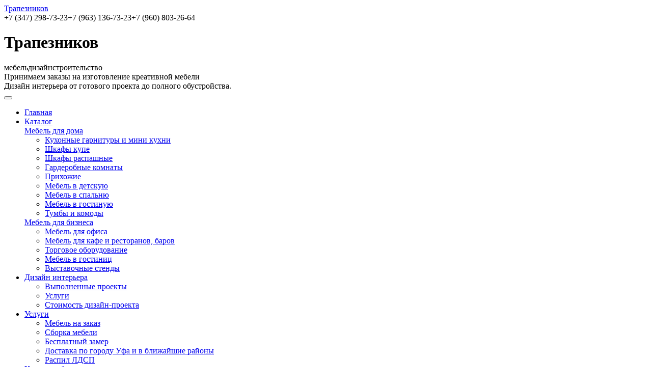

--- FILE ---
content_type: text/html; charset=utf-8
request_url: http://xn--80aaglkgotdmcdl1a.xn--p1ai/uslugi/
body_size: 6127
content:
<!DOCTYPE html><html lang="ru_RU"><head>
    <script>
       (function(d, t, p) {
           var j = d.createElement(t); j.async = true; j.type = "text/javascript";
           j.src = ("https:" == p ? "https:" : "http:") + "//stat.sputnik.ru/cnt.js";
           var s = d.getElementsByTagName(t)[0]; s.parentNode.insertBefore(j, s);
       })(document, "script", document.location.protocol);
    </script>
    
    <!-- Global site tag (gtag.js) - Google Analytics -->
    <script async src="https://www.googletagmanager.com/gtag/js?id=UA-42395708-5"></script>
    <script>
      window.dataLayer = window.dataLayer || [];
      function gtag(){dataLayer.push(arguments);}
      gtag('js', new Date());
    
      gtag('config', 'UA-42395708-5');
    </script>

    <!-- Google Tag Manager -->
    <script>(function(w,d,s,l,i){ w[l]=w[l]||[];w[l].push({ 'gtm.start':
    new Date().getTime(),event:'gtm.js' });var f=d.getElementsByTagName(s)[0],
    j=d.createElement(s),dl=l!='dataLayer'?'&l='+l:'';j.async=true;j.src=
    'https://www.googletagmanager.com/gtm.js?id='+i+dl;f.parentNode.insertBefore(j,f);
     })(window,document,'script','dataLayer','GTM-NN8KN5G');</script>
    <!-- End Google Tag Manager -->
    
    <script async="async" src="https://w.uptolike.com/widgets/v1/zp.js?pid=1767812"></script>
    <title>Услуги</title><meta charset="UTF-8"><meta http-equiv="x-ua-compatible" content="IE=edge"><meta name="keywords" content="" /><meta name="description" content="" /><meta name="viewport" content="width=device-width, initial-scale=1" /><link rel="shortcut icon" href="/favicon.ico" /><link href="/wa-content/font/ruble/arial/fontface.css" rel="stylesheet" /><!-- bower:css --><link rel="stylesheet" href="/wa-data/public/site/themes/trapeznikov/vendors/bootstrap/dist/css/bootstrap.css" /><link rel="stylesheet" href="/wa-data/public/site/themes/trapeznikov/vendors/magnific-popup/dist/magnific-popup.css" /><link rel="stylesheet" href="/wa-data/public/site/themes/trapeznikov/vendors/owl.carousel/dist/assets/owl.carousel.css" /><link rel="stylesheet" href="/wa-data/public/site/themes/trapeznikov/vendors/owl.carousel/dist/assets/owl.theme.default.css" /><!-- endbower --><!-- inject:css --><link rel="stylesheet" href="/wa-data/public/site/themes/trapeznikov/css/animate.css"><link rel="stylesheet" href="/wa-data/public/site/themes/trapeznikov/css/bootstrap.css"><link rel="stylesheet" href="/wa-data/public/site/themes/trapeznikov/css/magnific-popup.css"><link rel="stylesheet" href="/wa-data/public/site/themes/trapeznikov/css/main.css"><link rel="stylesheet" href="/wa-data/public/site/themes/trapeznikov/css/owl.carousel.min.css"><link rel="stylesheet" href="/wa-data/public/site/themes/trapeznikov/css/owl.theme.default.min.css"><link rel="stylesheet" href="/wa-data/public/site/themes/trapeznikov/css/styles.css"><!-- endinject --><script src="/wa-content/js/jquery/jquery-1.11.1.min.js"></script><!-- bower:js --><script src="/wa-data/public/site/themes/trapeznikov/vendors/bootstrap/dist/js/bootstrap.js"></script><script src="/wa-data/public/site/themes/trapeznikov/vendors/magnific-popup/dist/jquery.magnific-popup.js"></script><script src="/wa-data/public/site/themes/trapeznikov/vendors/owl.carousel/dist/owl.carousel.js"></script><!-- endbower --><!-- inject:js --><script src="/wa-data/public/site/themes/trapeznikov/js/html5shiv-printshiv.min.js"></script><script src="/wa-data/public/site/themes/trapeznikov/js/main.js"></script><!-- endinject --><script type="text/javascript">
(function(i,s,o,g,r,a,m){i['GoogleAnalyticsObject']=r;i[r]=i[r]||function(){
(i[r].q=i[r].q||[]).push(arguments)},i[r].l=1*new Date();a=s.createElement(o),
m=s.getElementsByTagName(o)[0];a.async=1;a.src=g;m.parentNode.insertBefore(a,m)
})(window,document,'script','//www.google-analytics.com/analytics.js','ga');
ga('create', 'UA-42395708-5', 'auto');
ga('send', 'pageview');

</script></head><body><!--Start Prodalet code -->
<script>var d = new Date().getTime();document.write('<scr'+'ipt src="https://prodalet.ru/bundles/api/main.js?h='+d+'" data-pltkey="5b0d3f4c40b424ed288b4602" data-plthost="https://prodalet.ru" async="async"></scr'+'ipt>');</script>
<!--End Prodalet code --><!-- Google Tag Manager (noscript) --><noscript><iframe src="https://www.googletagmanager.com/ns.html?id=GTM-NN8KN5G" height="0" width="0" style="display:none;visibility:hidden"></iframe></noscript><!-- End Google Tag Manager (noscript) -->
<!-- Top100 (Kraken) Counter -->
    <script>
    (function (w, d, c) {
     (w[c] = w[c] || []).push(function() {
         var options = {project: '6203827'};
         try {
            w.top100Counter = new top100(options);
         } catch(e) { }
     });
     var n = d.getElementsByTagName('script')[0],
     s = d.createElement('script'),
     f = function () { n.parentNode.insertBefore(s, n); };
     s.type = 'text/javascript';
     s.async = true;
     s.src = (d.location.protocol == 'https:' ? 'https:' : 'http:') + '//st.top100.ru/top100/top100.js';
     if (w.opera == '[object Opera]') {
     d.addEventListener('DOMContentLoaded', f, false);
     } else { f(); }
    })(window, document, '_top100q');
    </script>
<noscript><img alt="rambler" src='//counter.rambler.ru/top100.cnt?pid=6203827'></noscript>
<!-- END Top100 (Kraken) Counter -->
<header class="header"><div class="header-content"><div class="header-top"><div class="header-social soc-btn"><a href="https://vk.com/pantrapeznikov" target="blanc" class="soc-btn__vk soc-btn__item"></a><a href="https://www.instagram.com/mebel_trapeznikov/" target="blanc" class="soc-btn__inst soc-btn__item"></a><a href="mailto:pantrapeznikov@yandex.ru" class="soc-btn__email soc-btn__item"></a></div><a class="header-logo" style="background-image: url('/wa-data/public/site/themes/trapeznikov/img/logo.png?v1.0.3.1769275753')" href="/">Трапезников</a><div class="header-phones"><span class="header-phone">+7 (347) 298-73-23</span><span class="header-phone">+7 (963) 136-73-23</span><span class="header-phone">+7 (960) 803-26-64</span></div></div> <!-- header-top --><div class="header-text"><div class="header-row"><h1 class="header-site-name">Трапезников</h1></div><div class="header-row"><div class="header-skills"><span>мебель</span><span>дизайн</span><span>строительство</span></div></div><div class="header-row"><span class="header-title3">Принимаем заказы на изготовление креативной мебели<br/>Дизайн интерьера от готового проекта до полного обустройства.</span></div></div></div><!-- main-menu --><button id="mmenu-icon" class="Fixed hamburger hamburger--collapse" type="button"><span class="hamburger-box"><span class="hamburger-inner"></span></span></button><nav class="main-menu"><ul class="main-menu__list main-menu-hiden" id="main-menu"><li class="main-menu__1lvl-item"><a href="/" class="main-menu__1lvl-url">Главная</a></li><li class="main-menu__1lvl-item"><a href="/catalog" class="main-menu__1lvl-url">Каталог</a><div class="main-menu__wr-2lvl-menu"><div class="main-menu__wr-2lvl-col"><a href="/catalog/mebel-dlya-doma/" class="main-menu__2lvl-title">Мебель для дома</a><ul class="main-menu__2lvl-list"><li class="main-menu__2lvl-item"><a href="/catalog/mebel-dlya-doma/kukhonnye-garnitury-mini-kukhni-na-zakaz/" class="main-menu__2lvl-url icon"><i style="background-image: url('/wa-data/public/site/themes/trapeznikov//img/icon-kitchen-headboard.svg')"></i>Кухонные гарнитуры и мини кухни</a></li><li class="main-menu__2lvl-item"><a href="/catalog/mebel-dlya-doma/shkafy-kupe-na-zakaz/" class="main-menu__2lvl-url icon"><i style="background-image: url('/wa-data/public/site/themes/trapeznikov//img/case-compartment.svg')"></i>Шкафы купе</a></li><li class="main-menu__2lvl-item"><a href="/catalog/mebel-dlya-doma/shkaf_raspashnoy_na_zakaz/" class="main-menu__2lvl-url icon"><i style="background-image: url('/wa-data/public/site/themes/trapeznikov//img/icon-cupboard.svg')"></i>Шкафы распашные</a></li><li class="main-menu__2lvl-item"><a href="/catalog/mebel-dlya-doma/garderobnye-na-zakaz/" class="main-menu__2lvl-url icon"><i style="background-image: url('/wa-data/public/site/themes/trapeznikov/img/garderobnaya.svg')"></i>Гардеробные комнаты</a></li><li class="main-menu__2lvl-item"><a href="/catalog/mebel-dlya-doma/prikhozhie-na-zakaz/" class="main-menu__2lvl-url icon"><i style="background-image: url('/wa-data/public/site/themes/trapeznikov//img/icon-apartment.svg')"></i>Прихожие</a></li><li class="main-menu__2lvl-item"><a href="/catalog/mebel-dlya-doma/mebel-v-detskuyu-na-zakaz/" class="main-menu__2lvl-url icon"><i style="background-image: url('/wa-data/public/site/themes/trapeznikov//img/icon-children-furniture.svg')"></i>Мебель в детскую</a></li><li class="main-menu__2lvl-item"><a href="/catalog/mebel-dlya-doma/spalnye-garnitury-na-zakaz/" class="main-menu__2lvl-url icon"><i style="background-image: url('/wa-data/public/site/themes/trapeznikov/img/icon-sleep-furniture.svg')"></i>Мебель в спальню</a></li><li class="main-menu__2lvl-item"><a href="/catalog/mebel-dlya-doma/mebel-v-gostinnuyu-na-zakaz/" class="main-menu__2lvl-url icon"><i style="background-image: url('/wa-data/public/site/themes/trapeznikov//img/icon-living-room-furniture.svg')"></i>Мебель в гостиную</a></li><li class="main-menu__2lvl-item"><a href="/catalog/mebel-dlya-doma/tumby-i-komody-na-zakaz/" class="main-menu__2lvl-url icon">Тумбы и комоды</a></li></ul></div><div class="main-menu__wr-2lvl-col"><a href="/catalog/mebel-dlya-busines-na-zakaz/" class="main-menu__2lvl-title">Мебель для бизнеса</a><ul class="main-menu__2lvl-list"><li class="main-menu__2lvl-item"><a href="/catalog/mebel-dlya-busines-na-zakaz/mebel-dlya-office-na-zakaz/" class="main-menu__2lvl-url icon"><i style="background-image: url('/wa-data/public/site/themes/trapeznikov//img/icon-office-furniture.svg')"></i>Мебель для офиса</a></li><li class="main-menu__2lvl-item"><a href="/catalog/mebel-dlya-busines-na-zakaz/mebel-dlya-restoranov-na-zakaz/" class="main-menu__2lvl-url icon"><i style="background-image: url('/wa-data/public/site/themes/trapeznikov//img/icon-furniture-restaurants.svg')"></i>Мебель для кафе и ресторанов, баров</a></li><li class="main-menu__2lvl-item"><a href="/catalog/mebel-dlya-busines-na-zakaz/torgovoe-oborudovanie-izgotovlenie/" class="main-menu__2lvl-url icon"><i style="background-image: url('/wa-data/public/site/themes/trapeznikov//img/icon-commercial-equipment.svg')"></i>Торговое оборудование</a></li><li class="main-menu__2lvl-item"><a href="/catalog/mebel-dlya-busines-na-zakaz/mebel-dlya-gostinic-otelej-khostelov-na-zakaz/" class="main-menu__2lvl-url icon"><i style="background-image: url('/wa-data/public/site/themes/trapeznikov//img/icon-furniture-hotels.svg')"></i>Мебель в гостиниц</a></li><li class="main-menu__2lvl-item"><a href="/catalog/mebel-dlya-busines-na-zakaz/mebel-dlya-vystavok-na-zakaz/" class="main-menu__2lvl-url icon"><i style="background-image: url('/wa-data/public/site/themes/trapeznikov//img/icon-furniture-exhibitions.svg')"></i>Выставочные стенды</a></li></ul></div></div></li><li class="main-menu__1lvl-item"><a href="/dizayn-interera-pomeshcheniy/" class="main-menu__1lvl-url">Дизайн интерьера </a><div class="main-menu__wr-2lvl-menu"><div class="main-menu__wr-2lvl-col"><ul class="main-menu__2lvl-list"><li class="main-menu__2lvl-item"><a href="/dizayn-interera-pomeshcheniy/vypolnennye/" class="main-menu__2lvl-url icon">Выполненные проекты</a></li></ul></div><div class="main-menu__wr-2lvl-col"><ul class="main-menu__2lvl-list"><li class="main-menu__2lvl-item"><a href="/dizayn-interera-pomeshcheniy/uslugi/" class="main-menu__2lvl-url icon">Услуги</a></li></ul></div><div class="main-menu__wr-2lvl-col"><ul class="main-menu__2lvl-list"><li class="main-menu__2lvl-item"><a href="/dizayn-interera-pomeshcheniy/stoimost-dizayn-proekta/" class="main-menu__2lvl-url icon">Стоимость дизайн-проекта</a></li></ul></div></div></li><li class="main-menu__1lvl-item"><a href="/uslugi/" class="main-menu__1lvl-url">Услуги</a><div class="main-menu__wr-2lvl-menu"><div class="main-menu__wr-2lvl-col"><ul class="main-menu__2lvl-list"><li class="main-menu__2lvl-item"><a href="/uslugi/mebel-na-zakaz/" class="main-menu__2lvl-url icon">Мебель на заказ</a></li></ul></div><div class="main-menu__wr-2lvl-col"><ul class="main-menu__2lvl-list"><li class="main-menu__2lvl-item"><a href="/uslugi/sborka-mebeli/" class="main-menu__2lvl-url icon">Сборка мебели</a></li></ul></div><div class="main-menu__wr-2lvl-col"><ul class="main-menu__2lvl-list"><li class="main-menu__2lvl-item"><a href="/uslugi/besplatnyy-zamer/" class="main-menu__2lvl-url icon">Бесплатный замер</a></li></ul></div><div class="main-menu__wr-2lvl-col"><ul class="main-menu__2lvl-list"><li class="main-menu__2lvl-item"><a href="/uslugi/besplatnaya-dostavka-po-gorodu/" class="main-menu__2lvl-url icon">Доставка по городу Уфа и в ближайшие районы</a></li></ul></div><div class="main-menu__wr-2lvl-col"><ul class="main-menu__2lvl-list"><li class="main-menu__2lvl-item"><a href="/uslugi/raspil-ldsp/" class="main-menu__2lvl-url icon">Распил ЛДСП</a></li></ul></div></div></li><li class="main-menu__1lvl-item"><a href="/kak-my-rabotaem/" class="main-menu__1lvl-url">Как мы работаем</a></li><li class="main-menu__1lvl-item"><a href="/otzyvy/" class="main-menu__1lvl-url">Отзывы</a></li><li class="main-menu__1lvl-item"><a href="/kontakty/" class="main-menu__1lvl-url">Контакты</a></li></ul></nav><div class="main-menu-overlay main-menu-overlay-hidden"></div><div class="header-bottom background" style="background-image: url('/wa-data/public/site/themes/trapeznikov/img/background.jpg?v1.0.3.1769275753')"><div class="header-bottom-content container-fluid"><div class="row header-bottom-row"><div class="header-bottom-block"><span class="header-text-item">Гарантия до <span>3</span> лет</span>
<span class="header-text-item">Слаженная команда из <span>15</span> работников</span>
<span class="header-text-item">Более <span>1000</span> выполненных проектов</span></div><div class="header-banner">
    <div class="owl-carousel owl-theme carousel1">
        <div class="header-banner-content">
            <div class="header-banner-row">
                <span class="header-banner-title">Собственное производство</span>
            </div>
            <div class="header-banner-row header-banner-writem">
                <span class="header-banner-item">Изготавливаем мебель по вашим размерам. Более 500 цветов и расцветок. Высокое качество по доступной цене. По вашему желанию изменим коструктив любого изделия.</span>
            </div>
            <div class="header-banner-row header-banner-writem">
                <span class="header-banner-item"></span>
            </div>
        </div>
        <div class="header-banner-content">
            <div class="header-banner-row">
                <span class="header-banner-title">Рассрочка и кредиты на 6-24% месяцев</span>
            </div>
            <div class="header-banner-row header-banner-writem">
                <span class="header-banner-item">Откладываете покупку новой мебели? Зачем ждать? В компании „Пан Трапезников“  беспроцентная рассрочка. Без первоначального взноса. Без переплат.</span>
            </div>
            <div class="header-banner-row header-banner-writem">
                <span class="header-banner-item">Возможен кредит от Банков-партнеров на лучших условиях </span>
            </div>
        </div>
        <div class="header-banner-content">
            <div class="header-banner-row">
                <span class="header-banner-title">Персональный подход к каждому клиенту</span>
            </div>
            <div class="header-banner-row header-banner-writem">
                <span class="header-banner-item">Внимательное отношение ко всем Вашим пожеланиям. Дизайнер разработает индивидуальный проект с учетом Ваших пожеланий, поможет подобрать нужные цвета и оттенки. Доставим Вашу мебель до места.</span>
            </div>
            <div class="header-banner-row header-banner-writem">
                <span class="header-banner-item"></span>
            </div>
        </div>
    </div>
</div></div></div></div></header>    <div class="container"><div class="s-breadcrumbs-wrapper"><ul class="s-breadcrumbs-block" itemscope itemtype="http://schema.org/BreadcrumbList"><li class="s-breadcrumb-item" itemprop="itemListElement" itemscope itemtype="http://schema.org/ListItem"><a class="s-breadcrumb-link" href="/" itemprop="item"><span itemprop="name">Главная</span><meta itemprop="position" content="0"></a></li><li class="s-breadcrumb-item"><span>Услуги</span></li></ul></div></div>
    <h2 class="contacts-title" style="text-align: center">Услуги</h2>

    <div class="container">
        <a href=http://russbrend.ru/uslugi/mebel-na-zakaz/>Мебель на заказ</a>
<a href=http://russbrend.ru/uslugi/besplatnyy-zamer/>Бесплатный выезд на замер</a>
<a href=http://russbrend.ru/uslugi/sborka-mebeli/>Сборка мебели</a>
<a href=http://russbrend.ru/uslugi/raspil-ldsp/>Распил ЛДСП</a>
<a href=http://russbrend.ru/uslugi/besplatnaya-dostavka-po-gorodu/Бесплатная доставка по городу</a>
    </div>

<div class="contacts" id="contacts">
    <div class="container">
        <h2 class="contacts-title">КОНТАКТЫ</h2>
    </div>
    <div class="contacts-bg">
        <div class="contacts-wrtel">
            <div class="contacts-tel">
                <span class="contacts-caption"> телефон:</span> +7 (347) 298-73-23
            </div>
            <div class="contacts-tel">
                <span class="contacts-caption"> отдел продаж:</span> +7 (963) 136-73-23
            </div>
            <div class="contacts-tel">
                <span class="contacts-caption"></span> +7 (960) 803-26-64
            </div>
        </div>

        <iframe class="contacts-map" src="https://www.google.com/maps/embed?pb=!1m18!1m12!1m3!1d99862.18412764354!2d55.907428435164206!3d54.72087170187215!2m3!1f0!2f0!3f0!3m2!1i1024!2i768!4f13.1!3m3!1m2!1s0x43d93a259216bce1%3A0xaceec0921eda92cc!2z0KPRhNCwLCDQoNC10YHQvy4g0JHQsNGI0LrQvtGA0YLQvtGB0YLQsNC9LCDQoNC-0YHRgdC40Y8!5e0!3m2!1sru!2sua!4v1508960311334" width="600" height="450" style="border:0" allowfullscreen></iframe>
    </div>
</div><footer class="footer"><div class="footer-content container"><div class="footer-menu col-md-3 col-sm-6 col-md-2"><a href="/catalog/" class="footer-menu-item">Каталог</a><a href="/dizayn-interera-pomeshcheniy/" class="footer-menu-item">Дизайн интерьера </a><a href="/uslugi/" class="footer-menu-item">Услуги</a><a href="/kak-my-rabotaem/" class="footer-menu-item">Как мы работаем</a><a href="/otzyvy/" class="footer-menu-item">Отзывы</a><a href="/pravila-obrabotki-personalnykh-dannykh/" class="footer-menu-item">Правила обработки персональных данных</a><a href="/kontakty/" class="footer-menu-item">Контакты</a></div><div class="footer-categories1 col-md-3 col-sm-6 col-md-2"><a href="/catalog/mebel-dlya-busines-na-zakaz/" class="footer-categories1-item underline uppercase">Мебель для бизнеса</a><a href="/catalog/mebel-dlya-busines-na-zakaz/mebel-dlya-office-na-zakaz/" class="footer-categories1-item">Мебель для офиса</a><a href="/catalog/mebel-dlya-busines-na-zakaz/mebel-dlya-restoranov-na-zakaz/" class="footer-categories1-item">Мебель для кафе и ресторанов, баров</a><a href="/catalog/mebel-dlya-busines-na-zakaz/torgovoe-oborudovanie-izgotovlenie/" class="footer-categories1-item">Торговое оборудование</a><a href="/catalog/mebel-dlya-busines-na-zakaz/mebel-dlya-gostinic-otelej-khostelov-na-zakaz/" class="footer-categories1-item">Мебель в гостиниц</a><a href="/catalog/mebel-dlya-busines-na-zakaz/mebel-dlya-vystavok-na-zakaz/" class="footer-categories1-item">Выставочные стенды</a></div><div class="footer-categories1 col-md-3 col-sm-6 col-md-2"><a href="/catalog/mebel-dlya-doma/" class="footer-categories2-item underline uppercase">Мебель для дома</a><a href="/catalog/mebel-dlya-doma/kukhonnye-garnitury-mini-kukhni-na-zakaz/" class="footer-categories2-item">Кухонные гарнитуры и мини кухни</a><a href="/catalog/mebel-dlya-doma/shkafy-kupe-na-zakaz/" class="footer-categories2-item">Шкафы купе</a><a href="/catalog/mebel-dlya-doma/shkaf_raspashnoy_na_zakaz/" class="footer-categories2-item">Шкафы распашные</a><a href="/catalog/mebel-dlya-doma/garderobnye-na-zakaz/" class="footer-categories2-item">Гардеробные комнаты</a><a href="/catalog/mebel-dlya-doma/prikhozhie-na-zakaz/" class="footer-categories2-item">Прихожие</a><a href="/catalog/mebel-dlya-doma/mebel-v-detskuyu-na-zakaz/" class="footer-categories2-item">Мебель в детскую</a><a href="/catalog/mebel-dlya-doma/spalnye-garnitury-na-zakaz/" class="footer-categories2-item">Мебель в спальню</a><a href="/catalog/mebel-dlya-doma/mebel-v-gostinnuyu-na-zakaz/" class="footer-categories2-item">Мебель в гостиную</a><a href="/catalog/mebel-dlya-doma/tumby-i-komody-na-zakaz/" class="footer-categories2-item">Тумбы и комоды</a></div><div class="footer-media col-md-3 col-sm-6 col-md-3"><span class = "footer-media-title">Медиа</span><a href="https://vk.com/pantrapeznikov" target="blanc" class="footer-media-item vk">https://vk.com/pantrapeznikov</a><a href="https://www.instagram.com/mebel_trapeznikov/" target="blanc" class="footer-media-item inst">https://www.instagram.com/mebel_trapeznikov/</a><a href="mailto:pantrapeznikov@yandex.ru" class="footer-media-item mail">pantrapeznikov@yandex.ru</a></div></div></footer><span id="button_top"><span>Вверх</span></span><!-- Yandex.Metrika counter --><script>(function (d, w, c) {(w[c] = w[c] || []).push(function() {try {w.yaCounter48506147 = new Ya.Metrika2({id:48506147,clickmap:true,trackLinks:true,accurateTrackBounce:true,webvisor:true});} catch(e) { }});var n = d.getElementsByTagName("script")[0],s = d.createElement("script"),f = function () { n.parentNode.insertBefore(s, n); };s.type = "text/javascript";s.async = true;s.src = "https://mc.yandex.ru/metrika/tag.js";if (w.opera == "[object Opera]") {d.addEventListener("DOMContentLoaded", f, false);} else { f(); }})(document, window, "yandex_metrika_callbacks2");</script><noscript><div><img src="https://mc.yandex.ru/watch/48506147" style="position:absolute; left:-9999px;" alt="" /></div></noscript><!-- /Yandex.Metrika counter --><!-- Rating@Mail.ru counter --><script>var _tmr = window._tmr || (window._tmr = []);_tmr.push({ id: "3025432", type: "pageView", start: (new Date()).getTime() });(function (d, w, id) {if (d.getElementById(id)) return;var ts = d.createElement("script"); ts.type = "text/javascript"; ts.async = true; ts.id = id;ts.src = (d.location.protocol == "https:" ? "https:" : "http:") + "//top-fwz1.mail.ru/js/code.js";var f = function () { var s = d.getElementsByTagName("script")[0]; s.parentNode.insertBefore(ts, s); };if (w.opera == "[object Opera]") { d.addEventListener("DOMContentLoaded", f, false); } else { f(); }})(document, window, "topmailru-code");</script><noscript><div><img src="//top-fwz1.mail.ru/counter?id=3025432;js=na" style="border:0;position:absolute;left:-9999px;" alt="" /></div></noscript></body></html>


--- FILE ---
content_type: application/javascript;charset=utf-8
request_url: https://w.uptolike.com/widgets/v1/version.js?cb=cb__utl_cb_share_1769275754909987
body_size: 396
content:
cb__utl_cb_share_1769275754909987('1ea92d09c43527572b24fe052f11127b');

--- FILE ---
content_type: text/plain
request_url: https://www.google-analytics.com/j/collect?v=1&_v=j102&a=520832808&t=pageview&_s=1&dl=http%3A%2F%2Fxn--80aaglkgotdmcdl1a.xn--p1ai%2Fuslugi%2F&ul=en-us%40posix&dt=%D0%A3%D1%81%D0%BB%D1%83%D0%B3%D0%B8&sr=1280x720&vp=1280x720&_u=YEDAAUABAAAAACAAI~&jid=1699200146&gjid=2145072190&cid=1945903423.1769275755&tid=UA-42395708-5&_gid=2131718013.1769275755&_r=1&_slc=1&z=1588808585
body_size: -454
content:
2,cG-QE18DCT92R